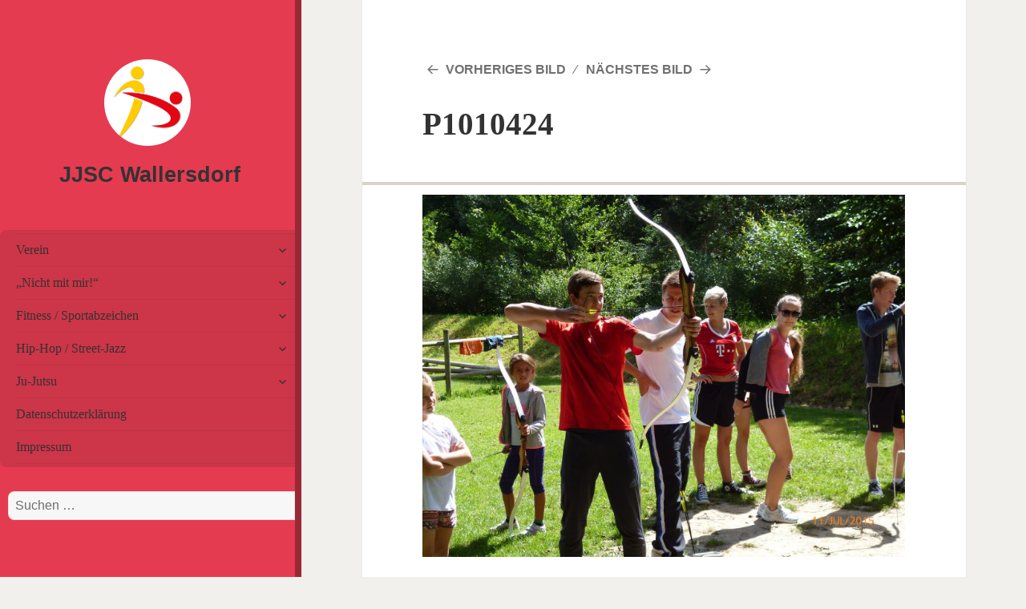

--- FILE ---
content_type: text/html; charset=UTF-8
request_url: https://jjsc-wallersdorf.de/?attachment_id=1656
body_size: 25184
content:
<!DOCTYPE html><html lang="de" class="no-js"><head><meta charset="UTF-8"><meta name="viewport" content="width=device-width"><link rel="profile" href="http://gmpg.org/xfn/11"><link rel="pingback" href="https://jjsc-wallersdorf.de/xmlrpc.php"><link rel="icon" href="https://jjsc-wallersdorf.de/wp-content/themes/jjsc-wallersdorf/css/favicon.ico" type="image/x-icon" /><link rel="shortcut icon" href="https://jjsc-wallersdorf.de/wp-content/themes/jjsc-wallersdorf/css/favicon.ico" type="image/x-icon" /><link rel="stylesheet" type="text/css" href="https://jjsc-wallersdorf.de/wp-content/cache/autoptimize/autoptimize_single_f38b2db10e01b1572732a3191d538707.php"/><link rel="stylesheet" type="text/css" href="https://jjsc-wallersdorf.de/wp-content/cache/autoptimize/autoptimize_single_f9faba678c4d6dcfdde69e5b11b37a2e.php"/> <!--[if lt IE 9]> <script src="https://jjsc-wallersdorf.de/wp-content/themes/jjsc-wallersdorf/js/html5.js"></script> <![endif]--> <script defer src="[data-uri]"></script> <title>P1010424 &#8211; JJSC Wallersdorf</title><meta name='robots' content='max-image-preview:large' /><link rel="alternate" type="application/rss+xml" title="JJSC Wallersdorf &raquo; Feed" href="https://jjsc-wallersdorf.de/?feed=rss2" /><link rel="alternate" type="application/rss+xml" title="JJSC Wallersdorf &raquo; Kommentar-Feed" href="https://jjsc-wallersdorf.de/?feed=comments-rss2" /><link rel="alternate" title="oEmbed (JSON)" type="application/json+oembed" href="https://jjsc-wallersdorf.de/index.php?rest_route=%2Foembed%2F1.0%2Fembed&#038;url=https%3A%2F%2Fjjsc-wallersdorf.de%2F%3Fattachment_id%3D1656" /><link rel="alternate" title="oEmbed (XML)" type="text/xml+oembed" href="https://jjsc-wallersdorf.de/index.php?rest_route=%2Foembed%2F1.0%2Fembed&#038;url=https%3A%2F%2Fjjsc-wallersdorf.de%2F%3Fattachment_id%3D1656&#038;format=xml" /><style id='wp-img-auto-sizes-contain-inline-css' type='text/css'>img:is([sizes=auto i],[sizes^="auto," i]){contain-intrinsic-size:3000px 1500px}
/*# sourceURL=wp-img-auto-sizes-contain-inline-css */</style><style id='wp-block-library-inline-css' type='text/css'>:root{--wp-block-synced-color:#7a00df;--wp-block-synced-color--rgb:122,0,223;--wp-bound-block-color:var(--wp-block-synced-color);--wp-editor-canvas-background:#ddd;--wp-admin-theme-color:#007cba;--wp-admin-theme-color--rgb:0,124,186;--wp-admin-theme-color-darker-10:#006ba1;--wp-admin-theme-color-darker-10--rgb:0,107,160.5;--wp-admin-theme-color-darker-20:#005a87;--wp-admin-theme-color-darker-20--rgb:0,90,135;--wp-admin-border-width-focus:2px}@media (min-resolution:192dpi){:root{--wp-admin-border-width-focus:1.5px}}.wp-element-button{cursor:pointer}:root .has-very-light-gray-background-color{background-color:#eee}:root .has-very-dark-gray-background-color{background-color:#313131}:root .has-very-light-gray-color{color:#eee}:root .has-very-dark-gray-color{color:#313131}:root .has-vivid-green-cyan-to-vivid-cyan-blue-gradient-background{background:linear-gradient(135deg,#00d084,#0693e3)}:root .has-purple-crush-gradient-background{background:linear-gradient(135deg,#34e2e4,#4721fb 50%,#ab1dfe)}:root .has-hazy-dawn-gradient-background{background:linear-gradient(135deg,#faaca8,#dad0ec)}:root .has-subdued-olive-gradient-background{background:linear-gradient(135deg,#fafae1,#67a671)}:root .has-atomic-cream-gradient-background{background:linear-gradient(135deg,#fdd79a,#004a59)}:root .has-nightshade-gradient-background{background:linear-gradient(135deg,#330968,#31cdcf)}:root .has-midnight-gradient-background{background:linear-gradient(135deg,#020381,#2874fc)}:root{--wp--preset--font-size--normal:16px;--wp--preset--font-size--huge:42px}.has-regular-font-size{font-size:1em}.has-larger-font-size{font-size:2.625em}.has-normal-font-size{font-size:var(--wp--preset--font-size--normal)}.has-huge-font-size{font-size:var(--wp--preset--font-size--huge)}.has-text-align-center{text-align:center}.has-text-align-left{text-align:left}.has-text-align-right{text-align:right}.has-fit-text{white-space:nowrap!important}#end-resizable-editor-section{display:none}.aligncenter{clear:both}.items-justified-left{justify-content:flex-start}.items-justified-center{justify-content:center}.items-justified-right{justify-content:flex-end}.items-justified-space-between{justify-content:space-between}.screen-reader-text{border:0;clip-path:inset(50%);height:1px;margin:-1px;overflow:hidden;padding:0;position:absolute;width:1px;word-wrap:normal!important}.screen-reader-text:focus{background-color:#ddd;clip-path:none;color:#444;display:block;font-size:1em;height:auto;left:5px;line-height:normal;padding:15px 23px 14px;text-decoration:none;top:5px;width:auto;z-index:100000}html :where(.has-border-color){border-style:solid}html :where([style*=border-top-color]){border-top-style:solid}html :where([style*=border-right-color]){border-right-style:solid}html :where([style*=border-bottom-color]){border-bottom-style:solid}html :where([style*=border-left-color]){border-left-style:solid}html :where([style*=border-width]){border-style:solid}html :where([style*=border-top-width]){border-top-style:solid}html :where([style*=border-right-width]){border-right-style:solid}html :where([style*=border-bottom-width]){border-bottom-style:solid}html :where([style*=border-left-width]){border-left-style:solid}html :where(img[class*=wp-image-]){height:auto;max-width:100%}:where(figure){margin:0 0 1em}html :where(.is-position-sticky){--wp-admin--admin-bar--position-offset:var(--wp-admin--admin-bar--height,0px)}@media screen and (max-width:600px){html :where(.is-position-sticky){--wp-admin--admin-bar--position-offset:0px}}

/*# sourceURL=wp-block-library-inline-css */</style><style id='global-styles-inline-css' type='text/css'>:root{--wp--preset--aspect-ratio--square: 1;--wp--preset--aspect-ratio--4-3: 4/3;--wp--preset--aspect-ratio--3-4: 3/4;--wp--preset--aspect-ratio--3-2: 3/2;--wp--preset--aspect-ratio--2-3: 2/3;--wp--preset--aspect-ratio--16-9: 16/9;--wp--preset--aspect-ratio--9-16: 9/16;--wp--preset--color--black: #000000;--wp--preset--color--cyan-bluish-gray: #abb8c3;--wp--preset--color--white: #ffffff;--wp--preset--color--pale-pink: #f78da7;--wp--preset--color--vivid-red: #cf2e2e;--wp--preset--color--luminous-vivid-orange: #ff6900;--wp--preset--color--luminous-vivid-amber: #fcb900;--wp--preset--color--light-green-cyan: #7bdcb5;--wp--preset--color--vivid-green-cyan: #00d084;--wp--preset--color--pale-cyan-blue: #8ed1fc;--wp--preset--color--vivid-cyan-blue: #0693e3;--wp--preset--color--vivid-purple: #9b51e0;--wp--preset--gradient--vivid-cyan-blue-to-vivid-purple: linear-gradient(135deg,rgb(6,147,227) 0%,rgb(155,81,224) 100%);--wp--preset--gradient--light-green-cyan-to-vivid-green-cyan: linear-gradient(135deg,rgb(122,220,180) 0%,rgb(0,208,130) 100%);--wp--preset--gradient--luminous-vivid-amber-to-luminous-vivid-orange: linear-gradient(135deg,rgb(252,185,0) 0%,rgb(255,105,0) 100%);--wp--preset--gradient--luminous-vivid-orange-to-vivid-red: linear-gradient(135deg,rgb(255,105,0) 0%,rgb(207,46,46) 100%);--wp--preset--gradient--very-light-gray-to-cyan-bluish-gray: linear-gradient(135deg,rgb(238,238,238) 0%,rgb(169,184,195) 100%);--wp--preset--gradient--cool-to-warm-spectrum: linear-gradient(135deg,rgb(74,234,220) 0%,rgb(151,120,209) 20%,rgb(207,42,186) 40%,rgb(238,44,130) 60%,rgb(251,105,98) 80%,rgb(254,248,76) 100%);--wp--preset--gradient--blush-light-purple: linear-gradient(135deg,rgb(255,206,236) 0%,rgb(152,150,240) 100%);--wp--preset--gradient--blush-bordeaux: linear-gradient(135deg,rgb(254,205,165) 0%,rgb(254,45,45) 50%,rgb(107,0,62) 100%);--wp--preset--gradient--luminous-dusk: linear-gradient(135deg,rgb(255,203,112) 0%,rgb(199,81,192) 50%,rgb(65,88,208) 100%);--wp--preset--gradient--pale-ocean: linear-gradient(135deg,rgb(255,245,203) 0%,rgb(182,227,212) 50%,rgb(51,167,181) 100%);--wp--preset--gradient--electric-grass: linear-gradient(135deg,rgb(202,248,128) 0%,rgb(113,206,126) 100%);--wp--preset--gradient--midnight: linear-gradient(135deg,rgb(2,3,129) 0%,rgb(40,116,252) 100%);--wp--preset--font-size--small: 13px;--wp--preset--font-size--medium: 20px;--wp--preset--font-size--large: 36px;--wp--preset--font-size--x-large: 42px;--wp--preset--spacing--20: 0.44rem;--wp--preset--spacing--30: 0.67rem;--wp--preset--spacing--40: 1rem;--wp--preset--spacing--50: 1.5rem;--wp--preset--spacing--60: 2.25rem;--wp--preset--spacing--70: 3.38rem;--wp--preset--spacing--80: 5.06rem;--wp--preset--shadow--natural: 6px 6px 9px rgba(0, 0, 0, 0.2);--wp--preset--shadow--deep: 12px 12px 50px rgba(0, 0, 0, 0.4);--wp--preset--shadow--sharp: 6px 6px 0px rgba(0, 0, 0, 0.2);--wp--preset--shadow--outlined: 6px 6px 0px -3px rgb(255, 255, 255), 6px 6px rgb(0, 0, 0);--wp--preset--shadow--crisp: 6px 6px 0px rgb(0, 0, 0);}:where(.is-layout-flex){gap: 0.5em;}:where(.is-layout-grid){gap: 0.5em;}body .is-layout-flex{display: flex;}.is-layout-flex{flex-wrap: wrap;align-items: center;}.is-layout-flex > :is(*, div){margin: 0;}body .is-layout-grid{display: grid;}.is-layout-grid > :is(*, div){margin: 0;}:where(.wp-block-columns.is-layout-flex){gap: 2em;}:where(.wp-block-columns.is-layout-grid){gap: 2em;}:where(.wp-block-post-template.is-layout-flex){gap: 1.25em;}:where(.wp-block-post-template.is-layout-grid){gap: 1.25em;}.has-black-color{color: var(--wp--preset--color--black) !important;}.has-cyan-bluish-gray-color{color: var(--wp--preset--color--cyan-bluish-gray) !important;}.has-white-color{color: var(--wp--preset--color--white) !important;}.has-pale-pink-color{color: var(--wp--preset--color--pale-pink) !important;}.has-vivid-red-color{color: var(--wp--preset--color--vivid-red) !important;}.has-luminous-vivid-orange-color{color: var(--wp--preset--color--luminous-vivid-orange) !important;}.has-luminous-vivid-amber-color{color: var(--wp--preset--color--luminous-vivid-amber) !important;}.has-light-green-cyan-color{color: var(--wp--preset--color--light-green-cyan) !important;}.has-vivid-green-cyan-color{color: var(--wp--preset--color--vivid-green-cyan) !important;}.has-pale-cyan-blue-color{color: var(--wp--preset--color--pale-cyan-blue) !important;}.has-vivid-cyan-blue-color{color: var(--wp--preset--color--vivid-cyan-blue) !important;}.has-vivid-purple-color{color: var(--wp--preset--color--vivid-purple) !important;}.has-black-background-color{background-color: var(--wp--preset--color--black) !important;}.has-cyan-bluish-gray-background-color{background-color: var(--wp--preset--color--cyan-bluish-gray) !important;}.has-white-background-color{background-color: var(--wp--preset--color--white) !important;}.has-pale-pink-background-color{background-color: var(--wp--preset--color--pale-pink) !important;}.has-vivid-red-background-color{background-color: var(--wp--preset--color--vivid-red) !important;}.has-luminous-vivid-orange-background-color{background-color: var(--wp--preset--color--luminous-vivid-orange) !important;}.has-luminous-vivid-amber-background-color{background-color: var(--wp--preset--color--luminous-vivid-amber) !important;}.has-light-green-cyan-background-color{background-color: var(--wp--preset--color--light-green-cyan) !important;}.has-vivid-green-cyan-background-color{background-color: var(--wp--preset--color--vivid-green-cyan) !important;}.has-pale-cyan-blue-background-color{background-color: var(--wp--preset--color--pale-cyan-blue) !important;}.has-vivid-cyan-blue-background-color{background-color: var(--wp--preset--color--vivid-cyan-blue) !important;}.has-vivid-purple-background-color{background-color: var(--wp--preset--color--vivid-purple) !important;}.has-black-border-color{border-color: var(--wp--preset--color--black) !important;}.has-cyan-bluish-gray-border-color{border-color: var(--wp--preset--color--cyan-bluish-gray) !important;}.has-white-border-color{border-color: var(--wp--preset--color--white) !important;}.has-pale-pink-border-color{border-color: var(--wp--preset--color--pale-pink) !important;}.has-vivid-red-border-color{border-color: var(--wp--preset--color--vivid-red) !important;}.has-luminous-vivid-orange-border-color{border-color: var(--wp--preset--color--luminous-vivid-orange) !important;}.has-luminous-vivid-amber-border-color{border-color: var(--wp--preset--color--luminous-vivid-amber) !important;}.has-light-green-cyan-border-color{border-color: var(--wp--preset--color--light-green-cyan) !important;}.has-vivid-green-cyan-border-color{border-color: var(--wp--preset--color--vivid-green-cyan) !important;}.has-pale-cyan-blue-border-color{border-color: var(--wp--preset--color--pale-cyan-blue) !important;}.has-vivid-cyan-blue-border-color{border-color: var(--wp--preset--color--vivid-cyan-blue) !important;}.has-vivid-purple-border-color{border-color: var(--wp--preset--color--vivid-purple) !important;}.has-vivid-cyan-blue-to-vivid-purple-gradient-background{background: var(--wp--preset--gradient--vivid-cyan-blue-to-vivid-purple) !important;}.has-light-green-cyan-to-vivid-green-cyan-gradient-background{background: var(--wp--preset--gradient--light-green-cyan-to-vivid-green-cyan) !important;}.has-luminous-vivid-amber-to-luminous-vivid-orange-gradient-background{background: var(--wp--preset--gradient--luminous-vivid-amber-to-luminous-vivid-orange) !important;}.has-luminous-vivid-orange-to-vivid-red-gradient-background{background: var(--wp--preset--gradient--luminous-vivid-orange-to-vivid-red) !important;}.has-very-light-gray-to-cyan-bluish-gray-gradient-background{background: var(--wp--preset--gradient--very-light-gray-to-cyan-bluish-gray) !important;}.has-cool-to-warm-spectrum-gradient-background{background: var(--wp--preset--gradient--cool-to-warm-spectrum) !important;}.has-blush-light-purple-gradient-background{background: var(--wp--preset--gradient--blush-light-purple) !important;}.has-blush-bordeaux-gradient-background{background: var(--wp--preset--gradient--blush-bordeaux) !important;}.has-luminous-dusk-gradient-background{background: var(--wp--preset--gradient--luminous-dusk) !important;}.has-pale-ocean-gradient-background{background: var(--wp--preset--gradient--pale-ocean) !important;}.has-electric-grass-gradient-background{background: var(--wp--preset--gradient--electric-grass) !important;}.has-midnight-gradient-background{background: var(--wp--preset--gradient--midnight) !important;}.has-small-font-size{font-size: var(--wp--preset--font-size--small) !important;}.has-medium-font-size{font-size: var(--wp--preset--font-size--medium) !important;}.has-large-font-size{font-size: var(--wp--preset--font-size--large) !important;}.has-x-large-font-size{font-size: var(--wp--preset--font-size--x-large) !important;}
/*# sourceURL=global-styles-inline-css */</style><style id='classic-theme-styles-inline-css' type='text/css'>/*! This file is auto-generated */
.wp-block-button__link{color:#fff;background-color:#32373c;border-radius:9999px;box-shadow:none;text-decoration:none;padding:calc(.667em + 2px) calc(1.333em + 2px);font-size:1.125em}.wp-block-file__button{background:#32373c;color:#fff;text-decoration:none}
/*# sourceURL=/wp-includes/css/classic-themes.min.css */</style><link rel='stylesheet' id='genericons-css' href='https://jjsc-wallersdorf.de/wp-content/cache/autoptimize/autoptimize_single_c4a5f119c255c653e1ff74af2b021baf.php?ver=3.2' type='text/css' media='all' /><link rel='stylesheet' id='twentyfifteen-style-css' href='https://jjsc-wallersdorf.de/wp-content/cache/autoptimize/autoptimize_single_6d6f41fb5f8a6107f34c3dc7eadb70bd.php?ver=6.9' type='text/css' media='all' /> <script defer type="text/javascript" src="https://jjsc-wallersdorf.de/wp-includes/js/jquery/jquery.min.js?ver=3.7.1" id="jquery-core-js"></script> <script defer type="text/javascript" src="https://jjsc-wallersdorf.de/wp-includes/js/jquery/jquery-migrate.min.js?ver=3.4.1" id="jquery-migrate-js"></script> <script defer type="text/javascript" src="https://jjsc-wallersdorf.de/wp-content/cache/autoptimize/autoptimize_single_b82f191be2383003721f8b0d6fbaaea9.php?ver=20141010" id="twentyfifteen-keyboard-image-navigation-js"></script> <script defer type="text/javascript" src="https://jjsc-wallersdorf.de/wp-content/themes/jjsc-wallersdorf/js/slick.min.js?ver=6.9" id="slick-widget-js"></script> <script defer type="text/javascript" src="https://jjsc-wallersdorf.de/wp-content/cache/autoptimize/autoptimize_single_50a2446fa3dd2f157693839593404cf9.php?ver=6.9" id="slick-init-js"></script> <link rel="https://api.w.org/" href="https://jjsc-wallersdorf.de/index.php?rest_route=/" /><link rel="alternate" title="JSON" type="application/json" href="https://jjsc-wallersdorf.de/index.php?rest_route=/wp/v2/media/1656" /><link rel="EditURI" type="application/rsd+xml" title="RSD" href="https://jjsc-wallersdorf.de/xmlrpc.php?rsd" /><meta name="generator" content="WordPress 6.9" /><link rel="canonical" href="https://jjsc-wallersdorf.de/?attachment_id=1656" /><link rel='shortlink' href='https://jjsc-wallersdorf.de/?p=1656' /></head><body class="attachment wp-singular attachment-template-default single single-attachment postid-1656 attachmentid-1656 attachment-jpeg wp-theme-jjsc-wallersdorf"><div id="page" class="hfeed site"> <a class="skip-link screen-reader-text" href="#content">Zum Inhalt springen</a><div id="sidebar" class="sidebar"><header id="masthead" class="site-header" role="banner"><div class="site-branding"><p class="site-title"> <img id="jjsc-logo" src="https://jjsc-wallersdorf.de/wp-content/themes/jjsc-wallersdorf/img/logo.png"/> <a href="https://jjsc-wallersdorf.de/" rel="home">JJSC Wallersdorf</a></p> <button class="secondary-toggle">Menü und Widgets</button></div></header><div id="secondary" class="secondary"><nav id="site-navigation" class="main-navigation" role="navigation"><div class="menu-mainmenu-container"><ul id="menu-mainmenu" class="nav-menu"><li id="menu-item-336" class="menu-item menu-item-type-taxonomy menu-item-object-category menu-item-has-children menu-item-336"><a href="https://jjsc-wallersdorf.de/?cat=2">Verein</a><ul class="sub-menu"><li id="menu-item-272" class="menu-item menu-item-type-post_type menu-item-object-page menu-item-272"><a href="https://jjsc-wallersdorf.de/?page_id=269">Terminübersicht</a></li><li id="menu-item-314" class="menu-item menu-item-type-post_type menu-item-object-page menu-item-314"><a href="https://jjsc-wallersdorf.de/?page_id=312">Formulare</a></li><li id="menu-item-301" class="menu-item menu-item-type-post_type menu-item-object-page menu-item-301"><a href="https://jjsc-wallersdorf.de/?page_id=300">Chronik</a></li><li id="menu-item-563" class="menu-item menu-item-type-post_type menu-item-object-page menu-item-563"><a href="https://jjsc-wallersdorf.de/?page_id=561">Bildergalerie</a></li><li id="menu-item-88" class="menu-item menu-item-type-post_type menu-item-object-page menu-item-88"><a href="https://jjsc-wallersdorf.de/?page_id=44">Vorstand</a></li></ul></li><li id="menu-item-277" class="menu-item menu-item-type-taxonomy menu-item-object-category menu-item-has-children menu-item-277"><a href="https://jjsc-wallersdorf.de/?cat=7">&#8222;Nicht mit mir!&#8220;</a><ul class="sub-menu"><li id="menu-item-80" class="menu-item menu-item-type-post_type menu-item-object-page menu-item-80"><a href="https://jjsc-wallersdorf.de/?page_id=12">Allgemeine Infos</a></li><li id="menu-item-57" class="menu-item menu-item-type-post_type menu-item-object-page menu-item-57"><a href="https://jjsc-wallersdorf.de/?page_id=30">Übungsleiter</a></li></ul></li><li id="menu-item-275" class="menu-item menu-item-type-taxonomy menu-item-object-category menu-item-has-children menu-item-275"><a href="https://jjsc-wallersdorf.de/?cat=5">Fitness / Sportabzeichen</a><ul class="sub-menu"><li id="menu-item-81" class="menu-item menu-item-type-post_type menu-item-object-page menu-item-81"><a href="https://jjsc-wallersdorf.de/?page_id=10">Allgemeine Infos</a></li><li id="menu-item-86" class="menu-item menu-item-type-post_type menu-item-object-page menu-item-86"><a href="https://jjsc-wallersdorf.de/?page_id=28">Übungsleiter</a></li></ul></li><li id="menu-item-276" class="menu-item menu-item-type-taxonomy menu-item-object-category menu-item-has-children menu-item-276"><a href="https://jjsc-wallersdorf.de/?cat=6">Hip-Hop / Street-Jazz</a><ul class="sub-menu"><li id="menu-item-82" class="menu-item menu-item-type-post_type menu-item-object-page menu-item-82"><a href="https://jjsc-wallersdorf.de/?page_id=8">Allgemeine Infos</a></li><li id="menu-item-85" class="menu-item menu-item-type-post_type menu-item-object-page menu-item-85"><a href="https://jjsc-wallersdorf.de/?page_id=26">Übungsleiter</a></li></ul></li><li id="menu-item-110" class="menu-item menu-item-type-taxonomy menu-item-object-category menu-item-has-children menu-item-110"><a href="https://jjsc-wallersdorf.de/?cat=3">Ju-Jutsu</a><ul class="sub-menu"><li id="menu-item-83" class="menu-item menu-item-type-post_type menu-item-object-page menu-item-83"><a href="https://jjsc-wallersdorf.de/?page_id=5">Allgemeine Infos</a></li><li id="menu-item-84" class="menu-item menu-item-type-post_type menu-item-object-page menu-item-84"><a href="https://jjsc-wallersdorf.de/?page_id=23">Übungsleiter</a></li></ul></li><li id="menu-item-290" class="menu-item menu-item-type-post_type menu-item-object-page menu-item-290"><a href="https://jjsc-wallersdorf.de/?page_id=289">Datenschutzerklärung</a></li><li id="menu-item-99" class="menu-item menu-item-type-post_type menu-item-object-page menu-item-99"><a href="https://jjsc-wallersdorf.de/?page_id=98">Impressum</a></li></ul></div></nav><div id="widget-area" class="widget-area" role="complementary"><aside id="search-2" class="widget widget_search"><form role="search" method="get" class="search-form" action="https://jjsc-wallersdorf.de/"> <label> <span class="screen-reader-text">Suche nach:</span> <input type="search" class="search-field" placeholder="Suchen …" value="" name="s" /> </label> <input type="submit" class="search-submit screen-reader-text" value="Suchen" /></form></aside></div><div id="custom-calendar"><ul id="custom-calendar-event-list"></ul></div></div></div><div id="content" class="site-content"><div id="primary" class="content-area"><main id="main" class="site-main" role="main"><article id="post-1656" class="post-1656 attachment type-attachment status-inherit hentry"><nav id="image-navigation" class="navigation image-navigation"><div class="nav-links"><div class="nav-previous"><a href='https://jjsc-wallersdorf.de/?attachment_id=1655'>Vorheriges Bild</a></div><div class="nav-next"><a href='https://jjsc-wallersdorf.de/?attachment_id=1657'>Nächstes Bild</a></div></div></nav><header class="entry-header"><h1 class="entry-title">P1010424</h1></header><div class="entry-content"><div class="entry-attachment"> <img width="660" height="495" src="https://jjsc-wallersdorf.de/wp-content/uploads/2020/04/P1010424-1024x768.jpg" class="attachment-large size-large" alt="" decoding="async" fetchpriority="high" srcset="https://jjsc-wallersdorf.de/wp-content/uploads/2020/04/P1010424-1024x768.jpg 1024w, https://jjsc-wallersdorf.de/wp-content/uploads/2020/04/P1010424-300x225.jpg 300w, https://jjsc-wallersdorf.de/wp-content/uploads/2020/04/P1010424-768x576.jpg 768w, https://jjsc-wallersdorf.de/wp-content/uploads/2020/04/P1010424-1536x1152.jpg 1536w, https://jjsc-wallersdorf.de/wp-content/uploads/2020/04/P1010424-2048x1536.jpg 2048w" sizes="(max-width: 660px) 100vw, 660px" /></div></div><footer class="entry-footer"> <span class="posted-on"><span class="screen-reader-text">Veröffentlicht am </span><a href="https://jjsc-wallersdorf.de/?attachment_id=1656" rel="bookmark"><time class="entry-date published updated" datetime="2020-04-13T15:06:23+00:00">April 13, 2020</time></a></span><span class="full-size-link"><span class="screen-reader-text">Volle Größe </span><a href="https://jjsc-wallersdorf.de/wp-content/uploads/2020/04/P1010424-scaled.jpg">2560 &times; 1920</a></span></footer></article><nav class="navigation post-navigation" aria-label="Beiträge"><h2 class="screen-reader-text">Beitragsnavigation</h2><div class="nav-links"><div class="nav-previous"><a href="https://jjsc-wallersdorf.de/?page_id=561" rel="prev"><span class="meta-nav">Veröffentlicht in</span><span class="post-title">Bildergalerie</span></a></div></div></nav></main></div> <script defer type="text/javascript" src="https://jjsc-wallersdorf.de/wp-content/cache/autoptimize/autoptimize_single_d774bf15e2e23e3a7bbb9afa92f4f0b6.php?ver=20141010" id="twentyfifteen-skip-link-focus-fix-js"></script> <script defer id="twentyfifteen-script-js-extra" src="[data-uri]"></script> <script defer type="text/javascript" src="https://jjsc-wallersdorf.de/wp-content/cache/autoptimize/autoptimize_single_a76b662d0cca75d9012db66d1d2eb7c5.php?ver=20150330" id="twentyfifteen-script-js"></script> </body></html>

--- FILE ---
content_type: text/javascript; charset=utf-8
request_url: https://jjsc-wallersdorf.de/wp-content/cache/autoptimize/autoptimize_single_50a2446fa3dd2f157693839593404cf9.php?ver=6.9
body_size: -172
content:
$=jQuery;$(document).ready(function(){$('.slick-carousel-item-img').show();$('.slick-carousel').slick({autoplay:true,lazyLoad:'ondemand',autoplaySpeed:4000,arrows:false,dots:true});});